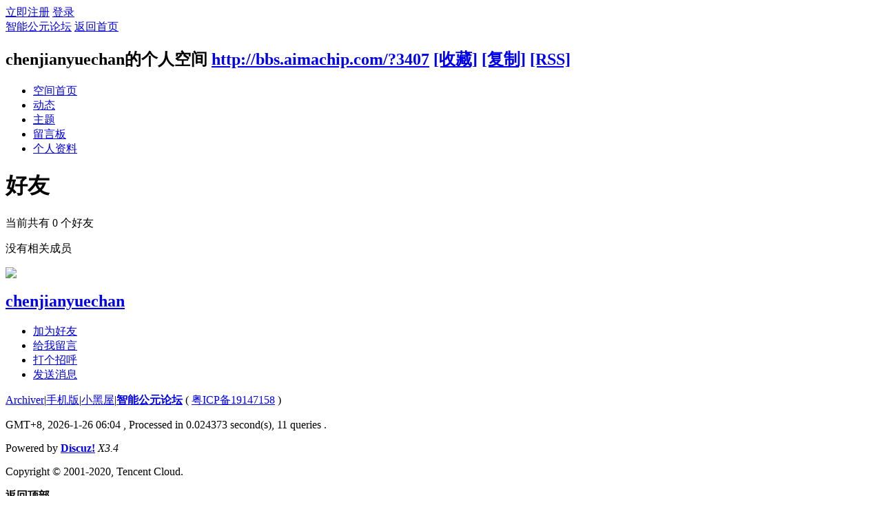

--- FILE ---
content_type: text/html; charset=utf-8
request_url: http://bbs.aimachip.com/home.php?mod=space&uid=3407&do=friend&view=me&from=space
body_size: 3401
content:
<!DOCTYPE html PUBLIC "-//W3C//DTD XHTML 1.0 Transitional//EN" "http://www.w3.org/TR/xhtml1/DTD/xhtml1-transitional.dtd">
<html xmlns="http://www.w3.org/1999/xhtml">
<head>
<meta http-equiv="Content-Type" content="text/html; charset=utf-8" />
<title>chenjianyuechan的好友 -  智能公元论坛 -  Powered by Discuz!</title>

<meta name="keywords" content="chenjianyuechan的好友" />
<meta name="description" content="sb_share ,智能公元论坛" />
<meta name="generator" content="Discuz! X3.4" />
<meta name="author" content="Discuz! Team and Comsenz UI Team" />
<meta name="copyright" content="2001-2020 Tencent Cloud." />
<meta name="MSSmartTagsPreventParsing" content="True" />
<meta http-equiv="MSThemeCompatible" content="Yes" />
<base href="http://bbs.aimachip.com/" /><link rel="stylesheet" type="text/css" href="data/cache/style_1_common.css?qHx" /><link rel="stylesheet" type="text/css" href="data/cache/style_1_home_space.css?qHx" /><script type="text/javascript">var STYLEID = '1', STATICURL = 'static/', IMGDIR = 'static/image/common', VERHASH = 'qHx', charset = 'utf-8', discuz_uid = '0', cookiepre = 'rE7g_2132_', cookiedomain = '', cookiepath = '/', showusercard = '1', attackevasive = '0', disallowfloat = 'newthread', creditnotice = '1|威望|,2|金钱|,3|贡献|', defaultstyle = '', REPORTURL = 'aHR0cDovL2Jicy5haW1hY2hpcC5jb20vaG9tZS5waHA/bW9kPXNwYWNlJnVpZD0zNDA3JmRvPWZyaWVuZCZ2aWV3PW1lJmZyb209c3BhY2U=', SITEURL = 'http://bbs.aimachip.com/', JSPATH = 'static/js/', CSSPATH = 'data/cache/style_', DYNAMICURL = '';</script>
<script src="static/js/common.js?qHx" type="text/javascript"></script>
<script src="static/js/home.js?qHx" type="text/javascript"></script>
<link rel="stylesheet" type="text/css" href='data/cache/style_1_css_space.css?qHx' />
<link id="style_css" rel="stylesheet" type="text/css" href="static/space/t1/style.css?qHx">
<style id="diy_style"></style>
</head>

<body id="space" onkeydown="if(event.keyCode==27) return false;">
<div id="append_parent"></div>
<div id="ajaxwaitid"></div>


<div id="toptb" class="cl">
<div class="y">
<a href="member.php?mod=register">立即注册</a>
<a href="member.php?mod=logging&amp;action=login" onclick="showWindow('login', this.href)">登录</a>
</div>
<div class="z">
<a href="./" title="智能公元论坛" class="xw1">智能公元论坛</a>
<a href="home.php?mod=space&amp;do=home" id="navs" class="showmenu" onmouseover="showMenu(this.id);">返回首页</a>
</div>
</div>
<div id="hd" class="wp cl">

<h2 id="spaceinfoshow"><strong id="spacename" class="mbn">
chenjianyuechan的个人空间</strong>
<span class="xs0 xw0">
<a id="domainurl" href="http://bbs.aimachip.com/?3407" onclick="setCopy('http://bbs.aimachip.com/?3407', '空间地址复制成功');return false;">http://bbs.aimachip.com/?3407</a>
<a href="javascript:;" onclick="addFavorite(location.href, document.title)">[收藏]</a>
<a id="domainurl" href="http://bbs.aimachip.com/?3407" onclick="setCopy('http://bbs.aimachip.com/?3407', '空间地址复制成功');return false;">[复制]</a>
<a href="home.php?mod=rss&amp;uid=3407">[RSS]</a>
</span>
<span id="spacedescription" class="xs1 xw0 mtn"></span>
</h2><div id="nv">
<ul>
<li><a href="home.php?mod=space&amp;uid=3407&amp;do=index">空间首页</a></li>
<li><a href="home.php?mod=space&amp;uid=3407&amp;do=home&amp;view=me&amp;from=space">动态</a></li>
<li><a href="home.php?mod=space&amp;uid=3407&amp;do=thread&amp;view=me&amp;from=space">主题</a></li>
<li><a href="home.php?mod=space&amp;uid=3407&amp;do=wall">留言板</a></li>
<li><a href="home.php?mod=space&amp;uid=3407&amp;do=profile">个人资料</a></li>
</ul>
</div></div>

<ul id="navs_menu" class="p_pop topnav_pop" style="display:none;">                <li id="mn_portal" ><a href="portal.php" hidefocus="true"  >首页</a></li>                <li id="mn_forum" ><a href="forum.php" hidefocus="true"  >专区</a></li>                <li id="mn_home" ><a href="home.php" hidefocus="true"  >动态</a></li>                                <li id="mn_N0a2c" ><a href="misc.php?mod=faq" hidefocus="true"  >帮助</a></li>                <li id="mn_forum_11" ><a href="forum.php?mod=collection" hidefocus="true"  >淘帖</a></li></ul>
<ul id="myspace_menu" class="p_pop" style="display:none;">
    <li><a href="home.php?mod=space">我的空间</a></li><li><a href="home.php?mod=magic" style="background-image:url(http://bbs.aimachip.com/static/image/feed/magic_b.png) !important">道具</a></li>
<li><a href="home.php?mod=medal" style="background-image:url(http://bbs.aimachip.com/static/image/feed/medal_b.png) !important">勋章</a></li>
<li><a href="home.php?mod=task" style="background-image:url(http://bbs.aimachip.com/static/image/feed/task_b.png) !important">任务</a></li>
<li><a href="home.php" style="background-image:url(http://bbs.aimachip.com/static/image/feed/feed_b.png) !important">动态</a></li>
<li><a href="home.php?mod=space&do=wall" style="background-image:url(http://bbs.aimachip.com/static/image/feed/wall_b.png) !important">留言板</a></li>
</ul>
<div id="ct" class="ct2 wp cl">
<div class="mn">
<div class="bm">
<div class="bm_h">
<h1 class="mt">好友</h1>
</div>
<div class="bm_c">
<p class="tbmu">当前共有 <span class="xw1">0</span> 个好友</p><div class="emp">没有相关成员</div>
</div>
</div>
</div><div class="sd"><div id="pcd" class="bm cl"><div class="bm_c">
<div class="hm">
<p><a href="home.php?mod=space&amp;uid=3407" class="avtm"><img src="http://bbs.aimachip.com/uc_server/avatar.php?uid=3407&size=middle" /></a></p>
<h2 class="xs2"><a href="home.php?mod=space&amp;uid=3407">chenjianyuechan</a></h2>
</div>
<ul class="xl xl2 cl ul_list">
<li class="ul_add"><a href="home.php?mod=spacecp&amp;ac=friend&amp;op=add&amp;uid=3407&amp;handlekey=addfriendhk_3407" id="a_friend_li_3407" onclick="showWindow(this.id, this.href, 'get', 0);">加为好友</a></li>
<li class="ul_contect"><a href="home.php?mod=space&amp;uid=3407&amp;do=wall">给我留言</a></li>
<li class="ul_poke"><a href="home.php?mod=spacecp&amp;ac=poke&amp;op=send&amp;uid=3407&amp;handlekey=propokehk_3407" id="a_poke_3407" onclick="showWindow(this.id, this.href, 'get', 0);">打个招呼</a></li>

<li class="ul_pm"><a href="home.php?mod=spacecp&amp;ac=pm&amp;op=showmsg&amp;handlekey=showmsg_3407&amp;touid=3407&amp;pmid=0&amp;daterange=2" id="a_sendpm_3407" onclick="showWindow('showMsgBox', this.href, 'get', 0)">发送消息</a></li>
</ul>
</div>
</div>
</div>
<script type="text/javascript">
function succeedhandle_followmod(url, msg, values) {
var fObj = $('followmod');
if(values['type'] == 'add') {
fObj.innerHTML = '取消收听';
fObj.href = 'home.php?mod=spacecp&ac=follow&op=del&fuid='+values['fuid'];
} else if(values['type'] == 'del') {
fObj.innerHTML = '收听TA';
fObj.href = 'home.php?mod=spacecp&ac=follow&op=add&hash=d0f071aa&fuid='+values['fuid'];
}
}
</script></div>	</div>
<div id="ft" class="wp cl">
<div id="flk" class="y">
<p>
<a href="archiver/" >Archiver</a><span class="pipe">|</span><a href="forum.php?mobile=yes" >手机版</a><span class="pipe">|</span><a href="forum.php?mod=misc&action=showdarkroom" >小黑屋</a><span class="pipe">|</span><strong><a href="http://bbs.aimachip.com" target="_blank">智能公元论坛</a></strong>
( <a href="https://beian.miit.gov.cn/" target="_blank">粤ICP备19147158</a> )<script>
var _hmt = _hmt || [];
(function() {
  var hm = document.createElement("script");
  hm.src = "https://hm.baidu.com/hm.js?31e7f8f3c285c2f7741df8c71958823e";
  var s = document.getElementsByTagName("script")[0]; 
  s.parentNode.insertBefore(hm, s);
})();
</script>
</p>
<p class="xs0">
GMT+8, 2026-1-26 06:04<span id="debuginfo">
, Processed in 0.024373 second(s), 11 queries
.
</span>
</p>
</div>
<div id="frt">
<p>Powered by <strong><a href="http://www.discuz.net" target="_blank">Discuz!</a></strong> <em>X3.4</em></p>
<p class="xs0">Copyright &copy; 2001-2020, Tencent Cloud.</p>
</div></div>
<script src="home.php?mod=misc&ac=sendmail&rand=1769378687" type="text/javascript"></script>

<div id="scrolltop">
<span hidefocus="true"><a title="返回顶部" onclick="window.scrollTo('0','0')" class="scrolltopa" ><b>返回顶部</b></a></span>
</div>
<script type="text/javascript">_attachEvent(window, 'scroll', function () { showTopLink(); });checkBlind();</script>
</body>
</html>
